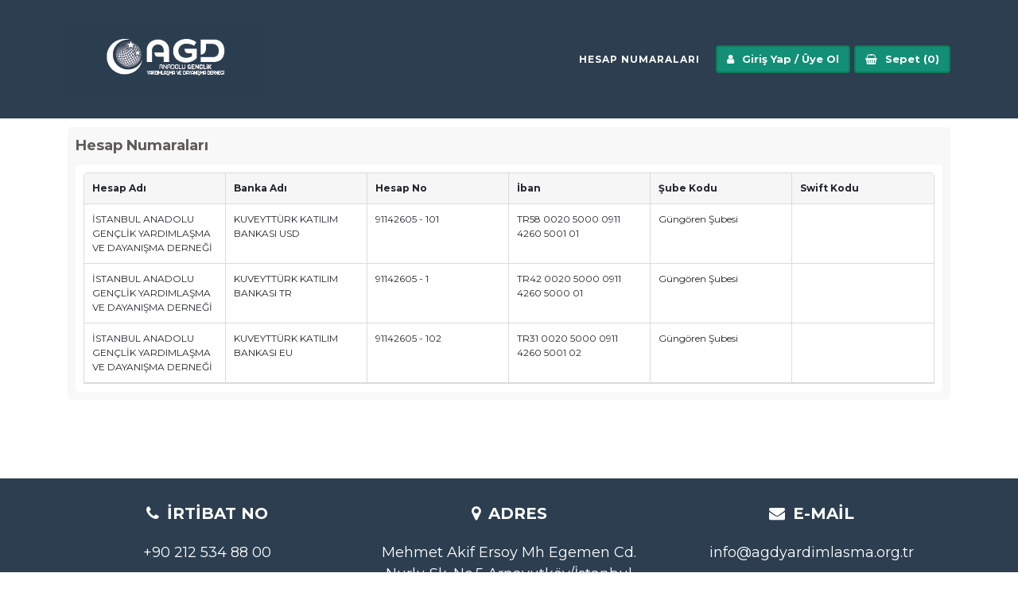

--- FILE ---
content_type: text/html; charset=UTF-8
request_url: http://www.agdyardimlasma.org.tr/hesap-numaralari
body_size: 1986
content:
<!DOCTYPE html>
<html lang="tr">

  <head>

    <meta charset="utf-8" />
    <meta name="viewport" content="width=device-width, initial-scale=1, shrink-to-fit=no" />

    <title>AGD Yarımlaşma Online Bağış</title>

    <!-- Bootstrap core CSS -->
    <link href="assets/bootstrap/css/bootstrap.min.css" rel="stylesheet" />

    <!-- Custom fonts for this template -->
    <link href="assets/font-awesome/css/font-awesome.min.css" rel="stylesheet" type="text/css" />
    <link href="https://fonts.googleapis.com/css?family=Montserrat:400,700" rel="stylesheet" type="text/css" />

    <!-- Custom styles for this template -->
    <link href="assets/css/main.css" rel="stylesheet" />
    <link href="assets/css/responsive.css" rel="stylesheet"/>

    <!-- SweetAlert -->
    <link href="assets/sweetalert/sweetalert.css" rel="stylesheet"/>
  </head>

  <body id="page-top">

    <!-- Navigation -->
    
<nav class="navbar navbar-expand-lg bg-secondary fixed-top text-uppercase" id="mainNav">
    <div class="container">
    <a class="navbar-brand js-scroll-trigger" href="index.php">
        <img src="assets/img/logo.jpg" />          
    </a>
    <button class="navbar-toggler navbar-toggler-right text-uppercase bg-primary text-white rounded" type="button" data-toggle="collapse" data-target="#navbarResponsive" aria-controls="navbarResponsive" aria-expanded="false" aria-label="Toggle navigation">
        Menü
        <i class="fa fa-bars"></i>
    </button>
    <div class="collapse navbar-collapse" id="navbarResponsive">
        <ul class="navbar-nav ml-auto">
                <li class="nav-item mx-0 mx-lg-1">
            <a class="nav-link py-3 px-0 px-lg-3" href="hesap-numaralari">Hesap Numaraları</a>
        </li>
                </ul>
                    <button type="button" class="btn btn-primary ozelbuton" onclick="location.href='uye-islemleri'"><i class="fa fa-user"></i>Giriş Yap / Üye Ol</button>
                    <button type="button" class="btn btn-primary ozelbuton" style="margin-left:5px;" onclick="location.href='index.php'"><i class="fa fa-shopping-basket"></i>Sepet (<span class="bagistoplami">0</span>)</button>
    </div>
    </div>
</nav>
    <section>
      <div class="container">
        <div class="row">
            <div class="col-lg-12">
            
            <div class="kapsayici">
                <div class="kapsayiciheader">Hesap Numaraları</div>
                <div class="kapsayiciic">
    
                                    <div class="hesaptablosu">
                    <div class="tabloheader">
                        <div class="container">
                            <div class="row">
                                <div class="headercol col-lg-2">Hesap Adı</div>
                                <div class="headercol col-lg-2">Banka Adı</div>
                                <div class="headercol col-lg-2">Hesap No</div>
                                <div class="headercol col-lg-2">İban</div>
                                <div class="headercol col-lg-2">Şube Kodu</div>
                                <div class="headercol col-lg-2" style="border:none">Swift Kodu</div>
                            </div>
                        </div>
                    </div>

                    <div class="hesaptabloicerik">
                        <div class="container">
                                                        <div class="row">
                                    <div class="satiricerik col-lg-2">İSTANBUL ANADOLU GENÇLİK YARDIMLAŞMA VE DAYANIŞMA DERNEĞİ</div>
                                    <div class="satiricerik col-lg-2">KUVEYTTÜRK KATILIM BANKASI USD</div>
                                    <div class="satiricerik col-lg-2">91142605 - 101</div>
                                    <div class="satiricerik col-lg-2">TR58 0020 5000 0911 4260 5001 01</div>
                                    <div class="satiricerik col-lg-2">Güngören Şubesi</div>
                                    <div class="satiricerik col-lg-2" style="border:none;"></div>
                                </div>
                                                            <div class="row">
                                    <div class="satiricerik col-lg-2">İSTANBUL ANADOLU GENÇLİK YARDIMLAŞMA VE DAYANIŞMA DERNEĞİ</div>
                                    <div class="satiricerik col-lg-2">KUVEYTTÜRK KATILIM BANKASI TR</div>
                                    <div class="satiricerik col-lg-2">91142605 - 1</div>
                                    <div class="satiricerik col-lg-2">TR42 0020 5000 0911 4260 5000 01</div>
                                    <div class="satiricerik col-lg-2">Güngören Şubesi</div>
                                    <div class="satiricerik col-lg-2" style="border:none;"></div>
                                </div>
                                                            <div class="row">
                                    <div class="satiricerik col-lg-2">İSTANBUL ANADOLU GENÇLİK YARDIMLAŞMA VE DAYANIŞMA DERNEĞİ</div>
                                    <div class="satiricerik col-lg-2">KUVEYTTÜRK KATILIM BANKASI EU</div>
                                    <div class="satiricerik col-lg-2">91142605 - 102</div>
                                    <div class="satiricerik col-lg-2">TR31 0020 5000 0911 4260 5001 02</div>
                                    <div class="satiricerik col-lg-2">Güngören Şubesi</div>
                                    <div class="satiricerik col-lg-2" style="border:none;"></div>
                                </div>
                                                        
                        </div>
                    </div>

                </div>
                

                </div>
            </div>  

            </div>
        </div>
      </div>

    </section>
    
    <!-- Footer -->
    <footer class="footer text-center">
      <div class="container">
        <div class="row">
        
          <div class="col-md-4 mb-5 mb-lg-0">
            <h4 class="text-uppercase mb-4"><i class="fa fa-phone"></i>İrtibat No</h4>
            <p class="lead mb-0">+90 212 534 88 00</p>
          </div>

          <div class="col-md-4 mb-5 mb-lg-0">
              <h4 class="text-uppercase mb-4"><i class="fa fa-map-marker"></i>Adres</h4>
              <p class="lead mb-0">Mehmet Akif Ersoy Mh Egemen Cd. Nurlu Sk. No.5 Arnavutköy/İstanbul</p>
            </div>
          
          <div class="col-md-4">
            <h4 class="text-uppercase mb-4"><i class="fa fa-envelope"></i>E-mail</h4>
            <p class="lead mb-0">info@agdyardimlasma.org.tr</p>
          </div>
        </div>
      </div>
    </footer>

    <div class="copyright py-4 text-center text-white">
      <div class="container">
        <small>Copyright &copy; 2026 Her Hakkı Saklıdır</small>
      </div>
    </div>

 
    <!-- Bootstrap core JavaScript -->
    <script src="assets/jquery/jquery.min.js"></script>
    <script src="assets/bootstrap/js/bootstrap.bundle.min.js"></script>

     <!-- SweetAlert-->
     <script src="assets/sweetalert/sweetalert.min.js"></script>
    
     <script>var token = 'd53ebc6b835b23b0c6b957934f1a9a10';</script>
    <!-- Custom scripts for this template -->
    <script src="assets/js/main.js"></script>

  </body>

</html>


--- FILE ---
content_type: text/html; charset=UTF-8
request_url: http://www.agdyardimlasma.org.tr/ajax-islem.php
body_size: 85
content:
<div class="sepetbos">Bağış sepetinize henüz bağış eklemediniz.</div>

--- FILE ---
content_type: text/css
request_url: http://www.agdyardimlasma.org.tr/assets/css/main.css
body_size: 3472
content:
body {
  font-family: 'Montserrat';
  font-size:14px;
}

h1,
h2,
h3,
h4,
h5,
h6 {
  font-weight: 700;
  font-family: 'Montserrat';
}
:focus {outline:none;}
a:hover {text-decoration:none;}
hr.star-light,
hr.star-dark {
  max-width: 15rem;
  padding: 0;
  text-align: center;
  border: none;
  border-top: solid 0.25rem;
  margin-top: 2.5rem;
  margin-bottom: 2.5rem;
}

hr.star-light:after,
hr.star-dark:after {
  position: relative;
  top: -.8em;
  display: inline-block;
  padding: 0 0.25em;
  content: '\f005';
  font-family: FontAwesome;
  font-size: 2em;
}

hr.star-light {
  border-color: #fff;
}

hr.star-light:after {
  color: #fff;
  background-color: #18BC9C;
}

hr.star-dark {
  border-color: #2C3E50;
}

hr.star-dark:after {
  color: #2C3E50;
  background-color: white;
}

section {
  padding: 10rem 0 6em 0;
}

section h2 {
  font-size: 2.25rem;
  line-height: 2rem;
}

@media (min-width: 992px) {
  section h2 {
    font-size: 3rem;
    line-height: 2.5rem;
  }
}

.btn-xl {
  padding: 1rem 1.75rem;
  font-size: 1.25rem;
}

.btn-social {
  width: 3.25rem;
  height: 3.25rem;
  font-size: 1.25rem;
  line-height: 2rem;
}

#mainNav {
  padding-top: 1rem;
  padding-bottom: 1rem;
  font-weight: 700;
  font-family: 'Montserrat';
}

#mainNav .navbar-brand {
  color: #fff;
}

#mainNav .navbar-nav {
  margin-top: 1rem;
  letter-spacing: 0.0625rem;
}

#mainNav .navbar-nav li.nav-item a.nav-link {
  color: #fff;
  font-size:12px;
}

#mainNav .navbar-nav li.nav-item a.nav-link:hover {
  color: #18BC9C;
}

#mainNav .navbar-nav li.nav-item a.nav-link:active, #mainNav .navbar-nav li.nav-item a.nav-link:focus {
  color: #fff;
}

#mainNav .navbar-nav li.nav-item a.nav-link.active {
  color: #18BC9C;
}

#mainNav .navbar-toggler {
  font-size: 80%;
  padding: 0.8rem;
}

@media (min-width: 992px) {
  #mainNav {
    padding-top: 1.5rem;
    padding-bottom: 1.5rem;
    -webkit-transition: padding-top 0.3s, padding-bottom 0.3s;
    -moz-transition: padding-top 0.3s, padding-bottom 0.3s;
    transition: padding-top 0.3s, padding-bottom 0.3s;
  }
  #mainNav .navbar-brand {
    /*font-size: 2em;*/
    -webkit-transition: font-size 0.3s;
    -moz-transition: font-size 0.3s;
    transition: font-size 0.3s;
  }
  #mainNav .navbar-nav {
    margin-top: 0;
  }
  #mainNav .navbar-nav > li.nav-item > a.nav-link.active {
    color: #fff;
    background: #18BC9C;
  }
  #mainNav .navbar-nav > li.nav-item > a.nav-link.active:active, #mainNav .navbar-nav > li.nav-item > a.nav-link.active:focus, #mainNav .navbar-nav > li.nav-item > a.nav-link.active:hover {
    color: #fff;
    background: #18BC9C;
  }
  #mainNav.navbar-shrink {
    padding-top: 0.5rem;
    padding-bottom: 0.5rem;
  }
  #mainNav.navbar-shrink .navbar-brand {
    font-size: 1.5em;
  }
}

header.masthead {
  padding-top: calc(6rem + 72px);
  padding-bottom: 6rem;
}

header.masthead h1 {
  font-size: 3rem;
  line-height: 3rem;
}

header.masthead h2 {
  font-size: 1.3rem;
}

@media (min-width: 992px) {
  header.masthead {
    padding-top: calc(6rem + 106px);
    padding-bottom: 6rem;
  }
  header.masthead h1 {
    font-size: 4.75em;
    line-height: 4rem;
  }
  header.masthead h2 {
    font-size: 1.75em;
  }
}


.floating-label-form-group {
  position: relative;
  border-bottom: 1px solid #e9ecef;
}

.floating-label-form-group input,
.floating-label-form-group textarea {
  font-size: 1.5em;
  position: relative;
  z-index: 1;
  padding-right: 0;
  padding-left: 0;
  resize: none;
  border: none;
  border-radius: 0;
  background: none;
  box-shadow: none !important;
}

.floating-label-form-group label {
  font-size: 0.85em;
  line-height: 1.764705882em;
  position: relative;
  z-index: 0;
  top: 2em;
  display: block;
  margin: 0;
  -webkit-transition: top 0.3s ease, opacity 0.3s ease;
  -moz-transition: top 0.3s ease, opacity 0.3s ease;
  -ms-transition: top 0.3s ease, opacity 0.3s ease;
  transition: top 0.3s ease, opacity 0.3s ease;
  vertical-align: middle;
  vertical-align: baseline;
  opacity: 0;
}

.floating-label-form-group:not(:first-child) {
  padding-left: 14px;
  border-left: 1px solid #e9ecef;
}

.floating-label-form-group-with-value label {
  top: 0;
  opacity: 1;
}

.floating-label-form-group-with-focus label {
  color: #18BC9C;
}

form .row:first-child .floating-label-form-group {
  border-top: 1px solid #e9ecef;
}

.footer {
  padding-top: 2rem;
  padding-bottom: 2rem;
  background-color: #2C3E50;
  color: #fff;
}

.copyright {
  background-color: #1a252f;
}

a {
  color: #18BC9C;
}

a:focus, a:hover, a:active {
  color: #128f76;
}

.btn {
  border-width: 2px;
}

.bg-primary {
  background-color: #18BC9C !important;
}

.bg-secondary {
  background-color: #2C3E50 !important;
}

.text-primary {
  color: #18BC9C !important;
}

.text-secondary {
  color: #2C3E50 !important;
}

.btn-primary {
  background-color: #18BC9C;
  border-color: #0e7c58;
}

.btn-primary:hover {
  background-color: #128f76;
  border-color: #128f76;
}

.btn-secondary {
  background-color: #2C3E50;
  border-color: #2C3E50;
}

.btn-secondary:hover {
  background-color: #1a252f;
  border-color: #1a252f;
}

/* Other Css */
.ozelbuton {font-size:13px;background-color:#128f76;color:#fff;font-weight:700;}
.ozelbuton i {margin-right:7px;}
.text-uppercase {font-size:20px;}
.text-uppercase i {margin-right: 10px;}
.marginBottom10 {margin-bottom:10px;}
.tab {border:5px solid #f8f8f8;}
.tab .tabbuton {overflow:hidden;margin-bottom: 15px;}
.tab .tabbuton ul {list-style:none;margin:0;padding:0;}
.tab .tabbuton ul li {float:left;border-right: 1px solid #E3E3E2;position: relative}
.tab .tabbuton ul li img {position: absolute;right:5px;top:5px;}
.tab .tabbuton ul li a {display:block;padding: 20px;background-color:#f8f8f8;text-transform: uppercase;text-align:center;font-size:13px;font-weight: bold;color:#5E5C59}
.tab .tabbuton ul li:last-child {border:none;}
.activeTab a{background-color:#fff!important;color:#128f76!important;}
.lead {font-size:18px;}
.bagiskutu {background-color:#f8f8f8;margin-bottom:15px;border-bottom-left-radius: 5px;
  border-bottom-right-radius: 5px;padding-bottom:10px;}
.bagiskutu .bagislink {display: block;margin-bottom: 10px;}
.bagiskutu .bagislink img {width:100%;height:161px;border-top-left-radius: 5px;
  border-top-right-radius: 5px;}
.bagiskutu .bagisicerik {margin:10px;font-size:12px;height:100px;overflow: hidden;}
.bagiskutu .bagisicerik .title {display: block;height:auto;}
.bagiskutu .bagisicerik .title a {color:#5E5C59;font-weight: bold;font-size:14px;}
.bagiskutu .bagisyap {margin:0 10px 0 10px;}
.bagiskutu .bagisyap .miktar { 
  border-top-left-radius: 4px;
  border-bottom-left-radius: 4px;
  width:50%;padding:5px 5px 5px 10px;font-weight: bold;color:#5E5C59;border-top:1px solid #bbb;border-left:1px solid #bbb;border-bottom:1px solid #bbb;border-right:none;border-right-style:none;}
.bagiskutu .bagisyap .parabirimi {background-color:#F3F2EE;text-align:center;width:50%;border-right:1px solid #bbb;border-top:1px solid #bbb;border-bottom:1px solid #bbb;line-height:31px;font-weight:bold;color: #5E5C59;
  border-top-right-radius: 4px;
  border-bottom-right-radius: 4px;}

.n-button {border-radius: 4px;background-color:#128f76;color:#fff;margin-top:5px;width:100%;border:1px solid #0d846c;
font-weight: bold;font-size:12px}
.n-button i {margin-right:5px}
.n-button:hover {background-color:#0d846c;}
/*
.btn-primary:active{
  background-color: #128f76;
}
*/
.btn-animation:hover i, .btn-animation:focus i {
  -webkit-transform: scale(1.22);
  -moz-transform: scale(1.22);
  -o-transform: scale(1.22);
  -ms-transform: scale(1.22);
  transform: scale(1.22); }

 .btn-animation i {
    -webkit-transition: all 300ms cubic-bezier(0.34, 1.61, 0.7, 1);
    -moz-transition: all 300ms cubic-bezier(0.34, 1.61, 0.7, 1);
    -o-transition: all 300ms cubic-bezier(0.34, 1.61, 0.7, 1);
    -ms-transition: all 300ms cubic-bezier(0.34, 1.61, 0.7, 1);
    transition: all 300ms cubic-bezier(0.34, 1.61, 0.7, 1);
    position: relative;
    display: inline-block; 
  }

.sepet {margin-bottom:10px;}
.sepet .sepetbaslik {  border-top-right-radius: 5px;
  border-top-left-radius: 5px;text-align: center;color:#5E5C59;background-color:#f8f8f8;padding:10px;font-weight: bold;}
.sepet .sepeticerik {
  border:5px solid #f8f8f8;
  padding:5px;
  min-height: 150px;
  border-bottom-right-radius: 5px;
  border-bottom-left-radius: 5px;
}
.sepet .sepeticerik .sepetbos {
  text-align: center;
  font-size:12px;
  margin-top:45px;  
}
.sepet .sepetsatir {border-bottom: 1px dotted #ddd;font-size:13px;padding:5px 0 5px 0;}
.sepet .sepetsatir .bagisbaslik {
    width:95%;
    float:left;
    padding-top: 4px;
    font-weight: 100;
    font-size:14px;
}
.sepet .sepetsatir .bagissil {
  font-size:16px;
  font-weight: bold;
  width:5%;
  float:right;
}
.sepet .sepetsatir .bagissil i {
  color:rgb(255, 26, 26)!important
}
.sepet .sepetsatir .bagisyapan {
  margin-bottom: 3px;
  margin-top:3px;
  color:#5E5C59;
  font-size:13px;
}
.sepet .sepetsatir .bagisyapan strong{
  font-style: italic;
}
.sepet .sepetsatir .bagistutar {
  font-size:14px;
  text-align: right;
}
.sepet .sepettoplam {
  overflow: hidden;
  margin-top:10px;
  margin-bottom: 10px;
}
.sepet .toplambaslik {
  font-size:14px;
  font-weight: bold;
  float:left;
  width: 50%;
}
.sepet .toplamtutar {
  float:right;
  width:50%;
  font-size:14px;
  text-align: right;
}
.aciklama {
  color: #8a6d3b;
  background-color: #fcf8e3;
  border:1px solid #faebcc;
  padding:10px;
  border-radius: 5px;
}
.visamaster {
  text-align: center;
  margin-top:10px;
}

.modaloptiontitle {
 font-size:13px; 
 font-weight: bold;
}
.modaloptions label{
  display:block;
  font-size:13px;
  font-weight: bold
}

.modaloptions .miktar { 
  border-top-left-radius: 4px;
  border-bottom-left-radius: 4px;
  width:50%;padding:5px 5px 5px 10px;font-weight: bold;color:#5E5C59;border-top:1px solid #bbb;border-left:1px solid #bbb;border-bottom:1px solid #bbb;border-right:none;border-right-style:none;}
  .modaloptions .parabirimi {background-color:#F3F2EE;text-align:center;width:50%;border-right:1px solid #bbb;border-top:1px solid #bbb;border-bottom:1px solid #bbb;line-height:31px;font-weight:bold;color: #5E5C59;
  border-top-right-radius: 4px;
  border-bottom-right-radius: 4px;}

  .modalinputtext {font-size:13px;width:100%}
  .paddingleftrightno {padding-right:0;padding-left:0;}
  .baskabagisci {display:none;}

  .kapsayici {
    background-color: #f8f8f8;
    border-radius: 5px;
    padding:10px;
    margin-bottom:15px;
  }
  .kapsayici .kapsayiciheader {
    font-size:18px;
    font-weight: bold;
    color: #5E5C59;
    margin-bottom:10px;
  }

  .kapsayici .kapsayiciic {
    background-color:#fff;
    padding:10px;
    border-radius: 5px;
  }

  .bagistablosu {
    overflow: hidden;
    border:1px solid #dbdbdb;
    border-top-right-radius: 5px;
    border-top-left-radius: 5px;
  }
  .bagistablosu .tabloheader {
    background-color:#f6f6f6;
    font-size:14px;
    font-weight: bold;
    border-bottom: 1px solid #dbdbdb;
  }
  .bagistablosu .tabloheader .bagisbilgisi {
    padding:10px;
    border-right:1px solid #dbdbdb;
  }
  .bagistablosu .tabloheader .kimadina {
    padding:10px;
    border-right:1px solid #dbdbdb;
  }
  .bagistablosu .tabloheader .bagistutari {
    padding:10px;
    border-right:1px solid #dbdbdb;
  }
  .bagistablosu .tabloheader .bagisdel {
    padding:10px;
    text-align: center;
  }
  .tabloicerik {overflow:hidden;font-size:14px;}
  .tabloicerik .row {border-bottom: 1px solid #dbdbdb;}
  .tabloicerik .bagisbilgisi {
    padding:10px;
    border-right:1px solid #dbdbdb;
  }
  .tabloicerik .kimadina {
    padding:10px;
    border-right:1px solid #dbdbdb;
  }
  .tabloicerik .bagistutari {
    padding:10px;
    border-right:1px solid #dbdbdb;
  }
  .tabloicerik .bagisdel {
    padding:10px;
    text-align: center;
  }
  .tabloicerik .bagisdel a i {
    color:rgb(255, 26, 26)!important;
    font-size:16px;
  }

  .bilgiheader {
    font-weight: bold;
    padding-top:10px;
    font-size: 14px;
  }
  .bilgiinput {
    font-size:14px;
  }
  .kartbilgileri {
    padding:10px;
    background-color: #eeeeee;
    border: 1px solid #dddddd;
    border-radius: 5px;
  }
  .kartbilgileri label {
    font-weight: bold;
    font-size:14px;
  }
  .toplamtutarson {
    font-size:20px;
    margin-top:20px;
    text-align: center;
  }
  .paddingrightleftno {
    padding-right:0;
    padding-left:0;
  }
  .uyari {
    padding:20px;
    background-color:rgb(246, 52, 52);
    border-radius: 5px;
    margin-bottom:15px;
    color:#fff;
    font-size:15px;
    font-weight: bold;
    overflow: hidden;
  }
  .uyari .uyarilar{
    float:left;
  }

  .uyari i {
    font-size:30px;
    margin-right:10px;
    color:rgb(255, 110, 110);
    vertical-align: middle;
    float:left;
    display: block;
  }
  .check {
    text-align: center;
    overflow: hidden;
    position: relative;
    font-size:20px;
    margin-bottom:15px;
  }
  .check i {
    font-size:100px;
    display: block;
    color:#98dd1e;
 }
 .clear {
   clear:both;
 }
 .uyemenu {
   list-style:none;
   margin:0;
   padding:0;
 }
 .uyemenu li a {
   display:block;
   padding:10px;
   color:#5E5C59;
   font-weight: bold;
   border-bottom:1px dotted #f3f3f3
 }
 .uyemenu li a:hover {
   color:#128f76
 }
 .uyemenu li:last-child a{
   border:none;
   color:rgb(255, 26, 26);
 }

 .hesaptablosu {
  overflow: hidden;
  border:1px solid #dbdbdb;
  border-top-right-radius: 5px;
  border-top-left-radius: 5px;
}
.hesaptablosu .tabloheader {
  background-color:#f6f6f6;
  font-size:12px;
  font-weight: bold;
  border-bottom: 1px solid #dbdbdb;
}
.hesaptablosu .tabloheader .headercol {
  padding:10px;
  border-right:1px solid #dbdbdb;
}


.hesaptabloicerik {overflow:hidden;font-size:12px;}
.hesaptabloicerik .row {border-bottom: 1px solid #dbdbdb;}
.hesaptabloicerik .satiricerik {
  padding:10px;
  border-right:1px solid #dbdbdb;
}

.card {
  margin-bottom:10px;
  border-color:#2C3E50;
}
.card-header {
  padding:0;
  background-color:#2C3E50;
  border:none;
}
.card-header a {
  color:#fff;
  font-weight: bold;
  font-size:14px;
  display: block;
  padding:20px;
}
.card-header a:hover {
  color:#128f76
}
.card-body {

  border:none;
}
.h1stil {
  color:#333;
  font-size:22px;
}
.galerikutu {width: 185px; margin: 5px; border-box: box-sizing; float: left; padding: 5px; overflow: hidden; background: #ddd; color: #333}
.hrpadding {width:100%;clear:both;padding:10px;}

.hisse_tutari {text-align: center;border:1px solid #bbb;background-color:#F3F2EE;width:100%;padding:7px;border-radius: 5px;}
.paddingTop {padding-top:5px;}
.row-clearfix {width:100%;clear:both;height:10px;}

.share{
	border:1px solid #dbdbdb;
	margin-top: 15px;
}
.share:first-child{
	margin-top: 0;
}
.share-rank{
	padding: 7px;
  background-color: #f6f6f6;
  font-weight: bold;
}
 .share-row{
	width: 100%;
	font-size: 0;
	border-top: 1px solid #dbdbdb;
}
.share-row:first-child{
	border-top: 0;
}
.share-title{
	width: 150px;
	display: inline-block;
	vertical-align: top;
	font-size: 14px;
	padding: 5px;
}
 .share-title span{
	float: right;
	position: relative;
	top: -1px;
}
.share-value{
	width: calc(100% - 150px);
	display: inline-block;
	vertical-align: top;
	font-size: 14px;
	padding: 5px;
}

.odemeturu {margin-bottom: 0;font-size:16px;font-weight: bold;color:#5E5C59}
.col-centered{
  float: none;
  margin: 0 auto;
}
.input-field 
{
  width: 100%;
  float: left;
  position: relative;
  margin-bottom: 20px;
}
.custom-label, .custom-label-title 
{
  width: 100%;
  float: left;
  margin: 0;
  font-weight: 400;
  cursor: text;
}
.check-label input 
{
  width: 22px;
  height: 22px;
  position: absolute;
  margin-left: 14px;
  cursor: pointer;
}
.check-label p 
{
  width: calc(100% - 33px);
  float: left;
  cursor: pointer;
  color: #939393;
  margin: 0 0 0 40px;
}


--- FILE ---
content_type: text/css
request_url: http://www.agdyardimlasma.org.tr/assets/css/responsive.css
body_size: 407
content:
/*Extra small devices*/
@media only screen and (max-width: 990px){
	section {padding: 5.5rem 0 4em 0;}
	.bagisicerik {height: auto!important;}
	.tab .tabbuton ul li {float:none;border-right:none;border-bottom:1px solid #E3E3E2}
	.creditcard {margin-top:20px;}
}

/*Small devices*/
@media only screen and (min-width: 544px) and (max-width: 768px){
	section {padding: 5.5rem 0 4em 0;}
	.bagisicerik {height:auto!important;}
	.bagiskutu .bagislink img {height:auto;}

	.bagisdel {text-align: left!important;}
	.bagisbilgisi, .kimadina, .bagistutari, .bagisdel {border-right:none!important;}
	.creditcard {margin-top:20px;}
}


/*Medium devices*/
@media only screen and (min-width: 768px) and (max-width: 992px){
	section {padding: 5.5rem 0 4em 0;}
	.bagisicerik {height:140px!important;}

	.bagisdel {text-align: left!important;}
	.bagisbilgisi, .kimadina, .bagistutari, .bagisdel {border-right:none!important;}
	.creditcard {margin-top:20px;}
}

/*Large devices*/
@media only screen and (min-width: 992px) and (max-width: 1200px){
	
}

/*Extra large devices*/
@media only screen and (min-width: 1200px){

}

/*Other*/
@media only screen and (max-width: 640px){
	section {
		margin-top: 110px;
		padding: 5.5rem 0 4em 0;
	}
	.bagisicerik {height:auto!important;}
	.bagiskutu .bagislink img {height:auto;}

	.bagisdel {text-align: left!important;}
	.bagisbilgisi, .kimadina, .bagistutari, .bagisdel {border-right:none!important;}
	.creditcard {margin-top:20px;}
}

--- FILE ---
content_type: application/javascript
request_url: http://www.agdyardimlasma.org.tr/assets/js/main.js
body_size: 4087
content:
(function($) {
  "use strict";

  minisepet();
  bagistoplami();

  $('.js-scroll-trigger').click(function() {
    $('.navbar-collapse').collapse('hide');
  });


 

  $(".tabbuton ul li a").click(function(e){
    $(".tabloading").remove();
    $(".activeTab").removeClass();

    var kategoriid = $(this).attr("data-id");
    $(this).parent("li").addClass("activeTab");
    $(this).parent().append('<img src="assets/img/ajax-loader.gif" width="16" height="16" alt="Yükleniyor" class="tabloading"/>');

    $.ajax({
      type: 'POST',
      url: 'ajax-islem.php',
      cache: false,
      data: {'islem':'bagisgetir','kategoriid':kategoriid,'csrf_token':token},
      success: function(response){
        if(response == "1"){
          swal("Hata!","ID değeri gönderilmedi.","warning");
        }else{
          $("#tabcontent").html(response);
          $(".tabloading").remove();
        }
      },
      error: function(){
        swal("Hata!", "Hata oluştu. Tekrar deneyiniz.", "error");
      }
    });
  });

  var navbarCollapse = function() {
    if ($("#mainNav").offset().top > 100) {
      $("#mainNav").addClass("navbar-shrink");
    } else {
      $("#mainNav").removeClass("navbar-shrink");
    }
  };

  navbarCollapse();

  $(window).scroll(navbarCollapse);

  $(function() {
    $("body").on("input propertychange", ".floating-label-form-group", function(e) {
      $(this).toggleClass("floating-label-form-group-with-value", !!$(e.target).val());
    }).on("focus", ".floating-label-form-group", function() {
      $(this).addClass("floating-label-form-group-with-focus");
    }).on("blur", ".floating-label-form-group", function() {
      $(this).removeClass("floating-label-form-group-with-focus");
    });
  });

})(jQuery);


function bagiskontrol(bagisid,bagisadi){
  var bagismiktar = $("#bagis_" + bagisid).val();

  if(bagismiktar == "" || bagismiktar == "0" || bagismiktar < 0){
    swal("Uyarı!", "Lütfen bağış miktarını giriniz.", "warning");
  }else{

    // ajax isteğini başlatalım
    $.ajax({
      type: 'POST',
      url: 'ajax-islem.php',
      cache: false,
      data: {'islem':'onkontrol','bagisid':bagisid,'miktar':bagismiktar,'csrf_token':token},
      success: function(response){
         
        if(response == "1"){
          swal("Uyarı!", "Ajax isteği gönderilmedi.", "warning");
        }else if(response == "2"){
          swal("Uyarı!", "Boş alanlar bulunmaktadır. Sayfayı yenileyip tekrar deneyiniz.", "warning");
        }else if(response == "3"){
          swal("Uyarı!", "Bağış yapmak istediğiniz yardım bulunamadı.", "warning");
        }else if(response == "4"){
          swal("Uyarı!", "Minimum bağış tutarından düşük bir tutar girdiniz.", "warning");
        }else if(response == "5"){
          swal("Uyarı!", "Sayı değeri girmediniz.", "warning");
        }else if(response == "6"){
          swal("Uyarı!", "En fazla 9.999.999 TL tutarında bağış yapabilirsiniz.", "warning");
        }else{
          $("#bagismodal .modal-body").html('');
          $("#bagismodal .modal-body").html(response);
          $("#bagismodal").modal('show');
          $("#bagismodal h5").html(bagisadi);
        }

      },
      error: function(){
        swal("Hata!", "Hata oluştu. Tekrar deneyiniz.", "error");
      }
    });

  }

}

function sepeteekle(){
  
  if($("#yardimid").length){ // ön kontrol yapılmış ise
    var yardimid = $("#yardimid").val();
    var kimadina = $("input[type='radio']:checked").val();
    var baskasiadi = $("#baskasiadi").val();
    var baskasitel = $("#baskasitel").val();
    var modalbagismiktar = $("#modalbagismiktar").val();

    if(modalbagismiktar == "" || modalbagismiktar == "0" || modalbagismiktar < 0){
      swal("Uyarı!", "Lütfen bağış miktarını giriniz.", "warning");
    }else{

      // ajax isteğini başlatalım
      $.ajax({
        type: 'POST',
        url: 'ajax-islem.php',
        cache: false,
        data: {'islem':'sepetekle','csrf_token':token,'yardimid':yardimid,'kimadina':kimadina,'baskasiadi':baskasiadi,'baskasitel':baskasitel,'modalbagismiktar':modalbagismiktar},
        success: function(response){
          
          if(response == "1"){
            swal("Uyarı!", "Ajax isteği gönderilmedi.", "warning");
          }else if(response == "2"){
            swal("Uyarı!", "Boş alanlar bulunmaktadır.", "warning");
          }else if(response == "3"){
            swal("Uyarı!", "Bağış yapmak istediğiniz yardım bulunamadı.", "warning");
          }else if(response == "4"){
            swal("Uyarı!", "Minimum bağış tutarından düşük bir tutar girdiniz.", "warning");
          }else if(response == "5"){
            swal("Uyarı!", "Sayı değeri girmediniz.", "warning");
          }else if(response == "6"){
            swal("Uyarı!", "Adı soyadı ve telefon numarası alanları boş bırakılamaz.", "warning");
          }else if(response == "7"){
            swal("Uyarı!", "En fazla 9.999.999 TL tutarında bağış yapabilirsiniz.", "warning");
          }else{

              if(response == "eklendi"){
                $("#bagismodal .modal-body").html('');
                $('#bagismodal').modal('hide');

                minisepet();
                bagistoplami();
              }else{
                swal("Hata!", response, "error");
              }
          }

        },
        error: function(){
          swal("Hata!", "Hata oluştu. Tekrar deneyiniz.", "error");
        }
      });

    }


  }
}

function kimadina(gelendeger){
  if(gelendeger == 1){
    $(".baskabagisci").hide();
    $("#baskasiadi").val('');
    $("#baskasitel").val('');
  }else{
    $(".baskabagisci").show();
  }
}


function minisepet(){

  $.ajax({
    type: 'POST',
    url: 'ajax-islem.php',
    data: {'islem':'minisepet','csrf_token':token},
    cache: false,
    success: function(response){
      $(".sepeticerik").html(response);
    }
  });

}

function bagistoplami(){

  $.ajax({
    type: 'POST',
    url: 'ajax-islem.php',
    data: {'islem':'bagistoplami','csrf_token':token},
    cache: false,
    success: function(response){
      $(".bagistoplami").html(response);
    }
  });

}

function bagissil(bagisid, refresh = 0){
  $.ajax({
    type: 'POST',
    url: 'ajax-islem.php',
    data: {'islem':'bagissil','id':bagisid,'csrf_token':token},
    cache: false,
    success: function(response){
      if(response == "OK"){
        if(refresh == 0){
          minisepet();
          bagistoplami();
        }else{
          window.location = "bagisi-tamamla";
        }
      }else{
        swal("Hata!", response, "error");
      }
      
    }
  });
}

function yenikayit(){  
  if($("#yenikayitbtn").val() == "Kayıt Ol"){
     $("#yenikayitbtn").val("Kayıt Yapılıyor...");
     
     $.ajax({
      type: 'POST',
      url: 'ajax-islem.php',
      data: $("#yenikayitform").serialize(),
      cache: false,
      success: function(response){
          if(response == "1"){
            swal("Uyarı!", "* ile işaretli alanları doldurmanız gerekiyor.", "warning");
          }else if(response == "2"){
            swal("Uyarı!", "Şifreniz minimum 6 karakterli olmalıdır.", "warning");
          }else if(response == "3"){
            swal("Uyarı!", "Girdiğiniz şifreler birbiri ile uyuşmuyor.", "warning");
          }else if(response == "4"){
            swal("Uyarı!", "Geçerli bir email adresi giriniz.", "warning");
          }else if(response == "5"){
            swal("Uyarı!", "Bu email adresi ile daha önce üye kaydı yapılmış.", "warning");
          }else if(response == "6"){
            swal("Uyarı!", "Bu cep telefonu numarası ile daha önce üye kaydı yapılmış.", "warning");
          }else if(response == "7"){
            swal("Başarılı", "Üye kaydı tamamlanmıştır. Yandaki alandan giriş yapabilirsiniz.", "success");

            $("#adsoyad").val('');
            $("#kemail").val('');
            $("#ksifre").val('');
            $("#ksifre2").val('');
            $("#ceptel").val('');
            $("#ulke").val('');
            $("#il").val('');
            $("#ilce").val('');
            $("#adres").val('');

          }else if(response == "8"){
            swal("Uyarı!", "Kayıt esnasında hata oluştu. Sayfayı yenileyip tekrar deneyiniz.", "warning");
          }else if(response == "9"){
            swal("Uyarı!", "Cep telefonu sadece sayılardan oluşması gerekiyor. Örn: 5xxxxxxxxx", "warning");
          }else if(response == "10"){
            swal("Uyarı!", "Cep telefonu toplam 10 karakterli olmalıdır. Örn: 5xxxxxxxxx", "warning");
          }

          $("#yenikayitbtn").val("Kayıt Ol");
      }
    });

  }
 
}

function girisyap(){
  if($("#girisyap_btn").val() == "Giriş Yap"){
    $("#girisyap_btn").val("Giriş Yapılıyor...");
    
    $.ajax({
     type: 'POST',
     url: 'ajax-islem.php',
     data: $("#bagiscigirisform").serialize(),
     cache: false,
     success: function(response){
        
        if(response == "1"){
          swal("Uyarı!", "Boş alan bıraktınız.", "warning");
        }else if(response == "2"){
          swal("Uyarı!", "Geçerli bir e-mail adresi giriniz.", "warning");
        }else if(response == "3"){
          swal("Uyarı!", "Girdiğiniz bilgiler ile eşleşen bir kullanıcı bulunamadı.", "warning");
        }else if(response == "5"){
          swal("Uyarı!", "Cep telefonu sadece sayılardan oluşması gerekiyor. Örn: 5xxxxxxxxx", "warning");
        }else if(response == "6"){
          swal("Uyarı!", "Cep telefonu toplam 10 karakterli olmalıdır. Örn: 5xxxxxxxxx", "warning");
        }else if(response == "4"){
          swal({
            title: "Başarılı",
            text: "Giriş yapıldı.",
            type: "success"
          },function(){
            window.location = 'index.php';
          });
        }else{
          alert(response);
        }

         $("#girisyap_btn").val("Giriş Yap");
     }
   });

 }
}

function sifremiunuttum(){
  if($("#sifremigonder_btn").val() == "Şifre Gönder"){

    $("#sifremigonder_btn").val("Şifre Gönderiliyor...");
    
    $.ajax({
     type: 'POST',
     url: 'ajax-islem.php',
     data: $("#sifremiunuttumform").serialize(),
     cache: false,
     success: function(response){
        
        if(response == "1"){
          swal("Uyarı!", "Boş alan bıraktınız.", "warning");
        }else if(response == "2"){
          swal("Uyarı!", "Geçerli bir email adresi giriniz.", "warning");
        }else if(response == "3"){
          swal("Uyarı!", "Girdiğiniz bilgiler ile eşleşen bir kullanıcı bulunamadı.", "warning");
        }else if(response == "4"){
          swal("Başarılı", "Yeni şifre e-mail olarak gönderildi.", "success");
        }else if(response == "5"){
          swal("Başarılı", "Yeni şifre sms olarak gönderildi.", "success");
        }else if(response == "6"){
          swal("Hata!", "Hata oluştu. Daha sonra tekrar deneyiniz.", "error");
        }else if(response == "7"){
          swal("Uyarı!", "Cep telefonu sadece sayılardan oluşması gerekiyor. Örn: 5xxxxxxxxx", "warning");
        }else if(response == "8"){
          swal("Uyarı!", "Cep telefonu toplam 10 karakterli olmalıdır. Örn: 5xxxxxxxxx", "warning");
        }else{
			alert(response);
		}

        $("#sifremigonder_btn").val("Şifre Gönder");
     }
   });

 }
}

function hisse(hisse){
 for(i = 1; i <= hisse; i++){
   $(".hisse" + i).show();
 }

 for(a = i; a <= 7; a++){
  $(".hisse" + a).hide();
 }

 var toplam_hisse_tutari = $("#hisse_tutari").val() * hisse;
 $("#toplam_hisse_tutari").html(toplam_hisse_tutari + " TL");
}

function hisse_sepet_ekle(){
  var hisse_sayisi = $("#hisse_sayi").val();
  var hata_durum = 0;

  $(".uyarilar").html('');
  $(".uyari").hide();

  for(i = 1; i <= hisse_sayisi; i++){
    var ad_soyad = $("#hisse_" + i + "_ad_soyad").val();
    var telefon = $("#hisse_" + i + "_telefon").val();

    if(ad_soyad.length == 0){
      $(".uyarilar").append(i + ". hissenin adı soyadını yazmadınız.<br />");
      hata_durum = 1;
    }

    if(telefon.length == 0){
      $(".uyarilar").append(i + ". hissenin telefon numarasını yazmadınız.<br />");
      hata_durum = 1;
    }

    ad_soyad = "";
    telefon = "";
  }

  if(hata_durum == 1){
    $(".uyari").show();
  }else{
    // eğer hata yok ise sepete ekleyelim

    var  hisse_1_ad_soyad = $("#hisse_1_ad_soyad").val();
    var  hisse_2_ad_soyad = $("#hisse_2_ad_soyad").val();
    var  hisse_3_ad_soyad = $("#hisse_3_ad_soyad").val();
    var  hisse_4_ad_soyad = $("#hisse_4_ad_soyad").val();
    var  hisse_5_ad_soyad = $("#hisse_5_ad_soyad").val();
    var  hisse_6_ad_soyad = $("#hisse_6_ad_soyad").val();
    var  hisse_7_ad_soyad = $("#hisse_7_ad_soyad").val();

    var  hisse_1_telefon = $("#hisse_1_telefon").val();
    var  hisse_2_telefon = $("#hisse_2_telefon").val();
    var  hisse_3_telefon = $("#hisse_3_telefon").val();
    var  hisse_4_telefon = $("#hisse_4_telefon").val();
    var  hisse_5_telefon = $("#hisse_5_telefon").val();
    var  hisse_6_telefon = $("#hisse_6_telefon").val();
    var  hisse_7_telefon = $("#hisse_7_telefon").val();

    var  hisse_1_kurban_tur = $("#hisse_1_kurban_tur").val();
    var  hisse_2_kurban_tur = $("#hisse_2_kurban_tur").val();
    var  hisse_3_kurban_tur = $("#hisse_3_kurban_tur").val();
    var  hisse_4_kurban_tur = $("#hisse_4_kurban_tur").val();
    var  hisse_5_kurban_tur = $("#hisse_5_kurban_tur").val();
    var  hisse_6_kurban_tur = $("#hisse_6_kurban_tur").val();
    var  hisse_7_kurban_tur = $("#hisse_7_kurban_tur").val();

    $.ajax({
      type: 'POST',
      url: 'ajax-islem.php',
      cache: false,
      data: {'islem':'hisse_sepete_ekle',
        'csrf_token':token,
        'hisse_1_ad_soyad':hisse_1_ad_soyad,
        'hisse_2_ad_soyad':hisse_2_ad_soyad,
        'hisse_3_ad_soyad':hisse_3_ad_soyad,
        'hisse_4_ad_soyad':hisse_4_ad_soyad,
        'hisse_5_ad_soyad':hisse_5_ad_soyad,
        'hisse_6_ad_soyad':hisse_6_ad_soyad,
        'hisse_7_ad_soyad':hisse_7_ad_soyad,
        'hisse_1_telefon':hisse_1_telefon,
        'hisse_2_telefon':hisse_2_telefon,
        'hisse_3_telefon':hisse_3_telefon,
        'hisse_4_telefon':hisse_4_telefon,
        'hisse_5_telefon':hisse_5_telefon,
        'hisse_6_telefon':hisse_6_telefon,
        'hisse_7_telefon':hisse_7_telefon,
        'hisse_1_kurban_tur':hisse_1_kurban_tur,
        'hisse_2_kurban_tur':hisse_2_kurban_tur,
        'hisse_3_kurban_tur':hisse_3_kurban_tur,
        'hisse_4_kurban_tur':hisse_4_kurban_tur,
        'hisse_5_kurban_tur':hisse_5_kurban_tur,
        'hisse_6_kurban_tur':hisse_6_kurban_tur,
        'hisse_7_kurban_tur':hisse_7_kurban_tur,
        'hisse_sayisi':hisse_sayisi
      },
      success: function(response){
        
        if(response == "1"){
          swal("Uyarı!", "Ajax isteği gönderilmedi.", "warning");
        }else if(response == "2"){
          swal("Uyarı!", "Adı soyadı ve telefon numarası alanları boş bırakılamaz.", "warning");
        }else if(response == "3"){
          swal("Uyarı!", "Hisse sayısını seçmediniz.", "warning");
        }else{

            if(response == "eklendi"){
              $("#bagismodal .modal-body").html('');
              $('#bagismodal').modal('hide');
                
              minisepet();
              bagistoplami();

              swal("Başarılı!", "Sepete Eklendi.", "success");
            }else{
              swal({
                title: 'Hata!',
                text: response,
                html: true
              });
            }
        }

      },
      error: function(){
        swal("Hata!", "Hata oluştu. Tekrar deneyiniz.", "error");
      }
    });
 

  }
}

function hissedetay(grup_id){
  $.ajax({
    type: 'POST',
    url: 'ajax-islem.php',
    cache: false,
    data: {'islem':'hissedetay','grup_id':grup_id,'csrf_token':token},
    success: function(response){
      
      if(response == "1"){
        swal("Uyarı!", "Ajax isteği gönderilmedi.", "warning");
      }else if(response == "2"){
        swal("Uyarı!", "ID değeri gönderilmedi.", "warning");
      }else if(response == "3"){
        swal("Uyarı!", "Hisseler bulunamadı.", "warning");
      }else{
        $('#hissedetayi .modal-body').html(response);
        $('#hissedetayi').modal('show');
      }

    },
    error: function(){
      swal("Hata!", "Hata oluştu. Tekrar deneyiniz.", "error");
    }
  });
}

function hissedetay_uye(grup_id){
  $.ajax({
    type: 'POST',
    url: 'ajax-islem.php',
    cache: false,
    data: {'islem':'hissedetay_uye','grup_id':grup_id,'csrf_token':token},
    success: function(response){
      
      if(response == "1"){
        swal("Uyarı!", "Ajax isteği gönderilmedi.", "warning");
      }else if(response == "2"){
        swal("Uyarı!", "ID değeri gönderilmedi.", "warning");
      }else if(response == "3"){
        swal("Uyarı!", "Hisseler bulunamadı.", "warning");
      }else{
        $('#hissedetayi .modal-body').html(response);
        $('#hissedetayi').modal('show');
      }

    },
    error: function(){
      swal("Hata!", "Hata oluştu. Tekrar deneyiniz.", "error");
    }
  });
}

function odemeturusecimi(odemetur){

  $("#sanalpos").hide();
  $("#banka").hide();
  $("#mobil").hide();

  $("#sanalpos").html('');
  $("#banka").html('');
  $("#mobil").html('');

  $.ajax({
    type: 'POST',
    url: 'ajax-islem.php',
    cache: false,
    data: {'islem':'odemeturu','secim':odemetur,'csrf_token':token},
    success: function(response){
      
      if(response == "1"){
        swal("Uyarı!", "Ajax isteği gönderilmedi.", "warning");
      }else{
        if(odemetur == "sanalpos"){
          $("#sanalpos").html(response);
          $("#sanalpos").show();

          new Card({
            form: document.querySelector('form'),
            container: '.card-wrapper',
            formSelectors: {
                      numberInput: 'input#kartnumarasi',
                      cvcInput: 'input#cvc',
                      nameInput: 'input#kartad',
              expiryInput: 'input[name="kartay"], input[name="kartyil"]'
            }
          });

        }else if(odemetur == "mobil"){
          $("#mobil").html(response);
          $("#mobil").show();
        }else if(odemetur == "banka"){
          $("#banka").html(response);
          $("#banka").show();
        }
      }

    },
    error: function(){
      swal("Hata!", "Hata oluştu. Tekrar deneyiniz.", "error");
    }
  });
}

function validateEmail(email) {
  var re = /^(([^<>()\[\]\\.,;:\s@"]+(\.[^<>()\[\]\\.,;:\s@"]+)*)|(".+"))@((\[[0-9]{1,3}\.[0-9]{1,3}\.[0-9]{1,3}\.[0-9]{1,3}\])|(([a-zA-Z\-0-9]+\.)+[a-zA-Z]{2,}))$/;
  return re.test(String(email).toLowerCase());
}

function formpost(){
  var adsoyad = $("#adsoyad").val();
  var email = $("#email").val();
  var ceptel = $("#ceptel").val();
  var tutar = $("#tutar").val();
  var banka = $("#banka").val();
  var aciklama = $("#aciklama").val();

  if(adsoyad.length == 0 || email.length == 0 || ceptel.length == 0 || tutar.length == 0 || banka.length == 0){
    swal("Uyarı!", "* ile işaretli alanlar zorunludur.", "warning");
  }else{
    if(validateEmail(email)){

      $.ajax({
        type: 'POST',
        url: 'ajax-islem.php',
        cache: false,
        data: {'islem':'odemebildirimi','csrf_token':token,'adsoyad':adsoyad,'email':email,'ceptel':ceptel,'tutar':tutar,'banka':banka,'aciklama':aciklama},
        success: function(response){
          
          if(response == "1"){
            swal("Uyarı!", "Ajax isteği gönderilmedi.", "warning");
          }else if(response == "2"){
            swal("Uyarı!", "* ile işaretli alanlar zorunludur.", "warning");
          }else{
            if(response == "eklendi"){
              swal("Başarılı", "Ödeme bildirimi gönderildi. Email yada sms ile bilgilendirme yapılacaktır.", "success");

              $("#adsoyad").val('');
              $("#email").val('');
              $("#ceptel").val('');
              $("#tutar").val('');
              $("#banka").val('');
              $("#aciklama").val('');

            }else{
              swal("Hata!", response, "error");
            }
          }
    
        },
        error: function(){
          swal("Hata!", "Hata oluştu. Tekrar deneyiniz.", "error");
        }
      });

    }else{
      swal("Uyarı!", "E-mail adresini hatalı yazdınız.", "warning");
    }
  }
}

function bagisdetay(bagis_id){
  $.ajax({
    type: 'POST',
    url: 'ajax-islem.php',
    cache: false,
    data: {'islem':'bagisdetayi','bagisid':bagis_id,'csrf_token':token},
    success: function(response){
 
      if(response == "1"){
        swal("Uyarı!", "Ajax isteği gönderilmedi.", "warning");
      }else{
        $("#bagisdetayi .modal-body").html(response);
        $("#bagisdetayi").modal('show');
      }

    },
    error: function(){
      swal("Hata!", "Hata oluştu. Tekrar deneyiniz.", "error");
    }
  });

}